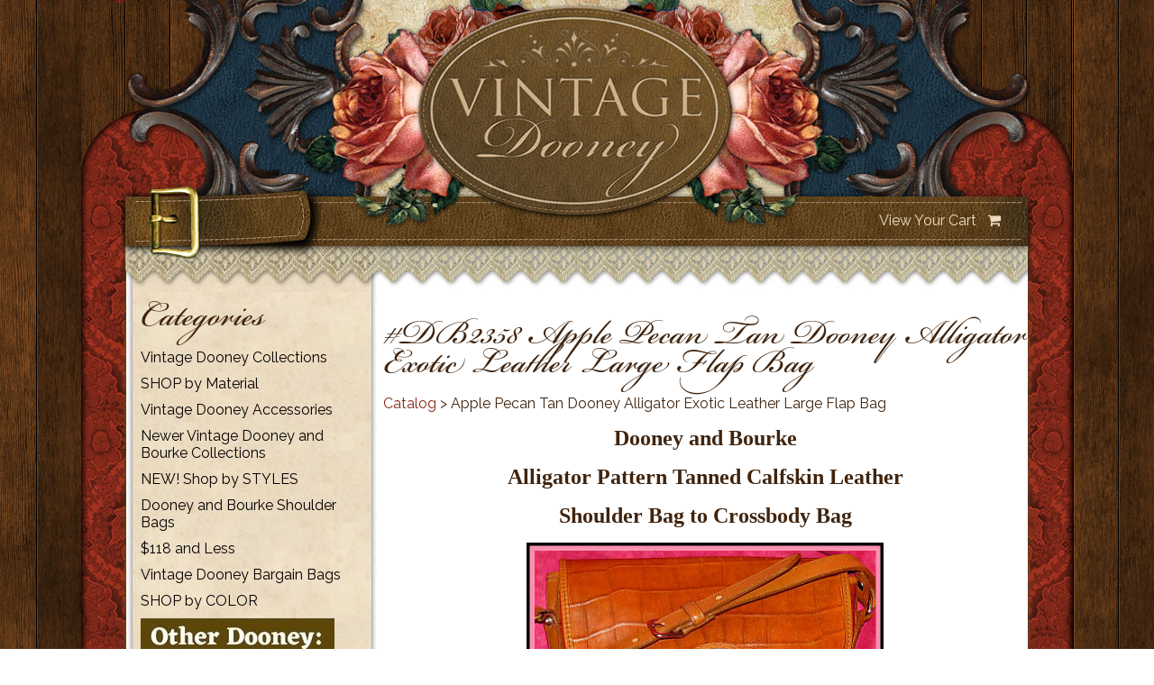

--- FILE ---
content_type: text/html; charset=UTF-8
request_url: https://vintagedooney.com/item_344/Apple-Pecan-Tan-Dooney-Alligator-Exotic-Leather-Large-Flap-Bag.htm
body_size: 32448
content:
<!DOCTYPE html>

<head>
    <meta name="viewport" content="width=device-width, initial-scale=1.0, maximum-scale=2.0, user-scalable=1" />
    <title>Dooney and Bourke Alligator Pattern Leather  Shoulder Bag  Crossbody Bag|Tan Dooney Alligator Exotic Leather Large Flap Bag</title>
    <meta name="description" content="Dooney and Bourke   
Alligator Pattern Tanned Calfskin Leather   
Shoulder Bag to Crossbody Bag   
   
   
&nbsp; 
Catalog J907 S4 &nbsp;Large Flap Bag &nbsp;18416635 &nbsp;Made in USA and introduced in the Autumn of 1999   
&nbsp; 
&nbsp; 
 
&nbsp;  

Large Flap Bag size: 8.75 tall by 9.25 wide by 3 deep   
Genuine Leather: Authentic Alligator pattern imprintedEmbossed onto vegetable-tanned calfskin   
Color: Tan&nbsp;   
5 metal feet   
authentic adjustable removable durable strap with maxim">
<meta name="keywords" content="Dooney and Bourke,Tan Dooney Alligator Exotic Leather Large Flap Bag,

Alligator Pattern, Tanned Calfskin Leather,

Shoulder Bag,Crossbody Bag, Dooney Ostrich bag, exotic leather">
<meta charset="UTF-8" />
<meta http-equiv="X-UA-Compatible" content="IE=edge,chrome=1" />
<meta name="viewport" content="width=device-width, initial-scale=1.0, maximum-scale=2.0, user-scalable=1" />
<meta property="og:site_name" content="Welcome"/ >
<meta property="og:description" content="Dooney and Bourke   
Alligator Pattern Tanned Calfskin Leather   
Shoulder Bag to Crossbody Bag   
   
   
&nbsp; 
Catalog #J907 S4 &nbsp;Large Flap Bag &nbsp;18416635 &nbsp;Made in USA and introduced in the Autumn of 1999   
&nbsp; 
&nbsp; 
 
&nbsp;  

Large Flap Bag size: 8.75 tall by 9.25 wide by 3 deep   
Genuine Leather: Authentic Alligator pattern imprinted/Embossed onto vegetable-tanned calfskin   
Color: Tan&nbsp;   
5 metal feet   
authentic adjustable removable durable strap with maxim"/>
<meta property="og:title" content="Dooney and Bourke Alligator Pattern Leather  Shoulder Bag  Crossbody Bag|Tan Dooney Alligator Exotic Leather Large Flap Bag"/>
<meta property="og:url" content="https://vintagedooney.com/item_344/Apple-Pecan-Tan-Dooney-Alligator-Exotic-Leather-Large-Flap-Bag.htm"/>
<meta property="og:image" content="https://vintagedooney.com/images/DB2358DooneyAlligatorFlapBag200.jpg"/>
<meta property="og:type" content="product"/>
<meta property="og:price:amount" content="188.99" />
<link rel="canonical" href="https://vintagedooney.com/item_344/Apple-Pecan-Tan-Dooney-Alligator-Exotic-Leather-Large-Flap-Bag.htm">
    <link href="https://vintagedooney.com/style.php?thmpg=catalog" rel="stylesheet" type="text/css">
<script src="https://code.jquery.com/jquery-3.3.1.min.js" integrity="sha256-FgpCb/KJQlLNfOu91ta32o/NMZxltwRo8QtmkMRdAu8=" crossorigin="anonymous"></script>
<script src="https://vintagedooney.com/go/app.js"></script>
<script src="https://vintagedooney.com/go/popup.js"></script>
<!-- HTML 5 TAGS IN IE9- OR OLDER BROWSERS -->
<!--[if lt IE 9]>
<script src="https://vintagedooney.com/go/html5shiv.min.js"></script>
<![endif]-->
<link rel="stylesheet" href="https://vintagedooney.com/font-awesome-4.7.0/css/font-awesome.min.css">
<script src="https://vintagedooney.com/elevatezoom-master/jquery.elevatezoom.js"></script>
<link href="https://vintagedooney.com/lightbox2-master/dist/css/lightbox.min.css" rel="stylesheet" type="text/css" />
    <link href="https://vintagedooney.com/vintagedooney/vintagedooney.css" rel="stylesheet" type="text/css">
    <link href="https://vintagedooney.com/fonts/bickhamscript/stylesheet.css" rel="stylesheet" type="text/css">
    <script src="http://code.jquery.com/jquery-latest.min.js" type="text/javascript"></script>
    <script src="https://vintagedooney.com/royalslider/jquery.royalslider.min.js"></script>
    <link href="https://vintagedooney.com/royalslider/royalslider.css" rel="stylesheet">
    <link href="https://vintagedooney.com/royalslider/skins/minimal-white/rs-minimal-white.css" rel="stylesheet">
	<script>
$(document).ready(function(){
$('.notSelectable').disableSelection();
});
</script>
<script>
$.fn.extend({
disableSelection: function() {
this.each(function() {
this.onselectstart = function() {
return false;
};
this.unselectable = "on";
$(this).css('-moz-user-select', 'none');
$(this).css('-webkit-user-select', 'none');
});
}
});
</script>

   </head>
  
  <body class="notSelectable">    <div id="sb_overbox">
        <header>
            <div class="sb_content">
                <div class="viewcartbox">
                    <a href="https://ww7.aitsafe.com/cf/review.cfm?userid=91230215&return=https%3A%2F%2Fvintagedooney.com%2Fitem_344%2FApple-Pecan-Tan-Dooney-Alligator-Exotic-Leather-Large-Flap-Bag.htm" class="cartcolor">View Your Cart</a>   <i class="fa fa-shopping-cart"></i></div>
                <center>
                    <div class="sitelogo">
                        <a href="https://vintagedooney.com/"><img src="https://vintagedooney.com/vintagedooney/logo.png" alt="Welcome" class="logo_img mobile_img" /></a>                    </div>
                </center>
            </div>
        </header>
        <div id="overwrap">
            <div class="sb_hpages">
                <ul class="mobile-menu">
<li class="catalog">Menu</li>


<li class="cart"><a href="https://ww7.aitsafe.com/cf/review.cfm?userid=91230215&amp;return=vintagedooney.com%2Fitem_344%2FApple-Pecan-Tan-Dooney-Alligator-Exotic-Leather-Large-Flap-Bag.htm">Cart</a></li>
</ul>
            </div>
            <div class="sb_content clearfix">
                <div class="sb_grid">
                    <section class="sidebar_left sb_unit">
                        <div class="links-wrapper">
                            <div class="navheader">Categories</div>
                            <nav class="sbnav_vertical">

<ul>
<li><a href="https://vintagedooney.com/category_1/Vintage-Dooney-Collections.htm" class="catcolor">Vintage Dooney Collections</a></li>
<li><a href="https://vintagedooney.com/category_37/SHOP-by-Material.htm" class="catcolor">SHOP by Material</a></li>
<li><a href="https://vintagedooney.com/category_41/Vintage-Dooney-Accessories.htm" class="catcolor">Vintage Dooney Accessories</a></li>
<li><a href="https://vintagedooney.com/category_48/Newer-Vintage-Dooney-and-Bourke-Collections.htm" class="catcolor">Newer Vintage Dooney and Bourke Collections</a></li>
<li><a href="https://vintagedooney.com/category_78/NEW-Shop-by-STYLES.htm" class="catcolor">NEW! Shop by STYLES</a></li>
<li><a href="https://vintagedooney.com/category_81/Dooney-and-Bourke-Shoulder-Bags.htm" class="catcolor">Dooney and Bourke Shoulder Bags</a></li>
<li><a href="https://vintagedooney.com/category_92/118-and-Less.htm" class="catcolor">$118 and Less</a></li>
<li><a href="https://vintagedooney.com/category_20/Vintage-Dooney-Bargain-Bags.htm" class="catcolor">Vintage Dooney Bargain Bags</a></li>
<li><a href="https://vintagedooney.com/category_56/SHOP-by-COLOR.htm" class="catcolor">SHOP by COLOR</a></li>
<li><a href="https://vintagedooney.com/category_70/Shop-Other-Categories.htm"><img src="https://vintagedooney.com/images/OtherDooneys.jpg" alt="Shop Other Categories" title="Shop Other Categories"></a></li>
<li><a href="https://vintagedooney.com/category_69/Services-We-Offer.htm" class="catcolor">Services We Offer</a></li>
<li><a href="https://vintagedooney.com/category_94/Gift-Certificates.htm" class="catcolor">Gift Certificates</a></li>
<li><a href="https://vintagedooney.com/category/new.htm" class="catcolor">New Items</a></li>
<li><a href="https://vintagedooney.com/category/sale.htm" class="catcolor">Sale Items</a></li>
</ul>
</nav>                            <div class="navheader">Information</div>
                            <nav class="sbnav_vertical sb_pages">
	<ul>
<li><a href="https://vintagedooney.com/">Home</a></li><li><a href="https://vintagedooney.com/contact.htm">Contact</a></li><li><a href="https://vintagedooney.com/pages/about.htm">About Us</a></li><li><a href="https://vintagedooney.com/pages/VintageDooneyRepairs.htm">Vintage Dooney Bourke Repairs & Restoration Dept.</a></li><li><a href="https://vintagedooney.com/pages/policies.htm">Our Policies</a></li><li><a href="https://vintagedooney.com/pages/testimonials.htm">Happy Customers</a></li><li><a href="https://vintagedooney.com/pages/dooneyandbourkeresell.htm">Trade-in Your Dooney's</a></li><li><a href="https://vintagedooney.com/pages/ServicesatVintageDooney.htm">Services at Vintage Dooney</a></li><li><a href="https://vintagedooney.com/articles.htm">Vintage Dooney In The News!</a></li><li><a href="https://vintagedooney.com/orders.htm">Order Tracking</a></li><li class="sel"><a href="https://vintagedooney.com/catalog.htm">Catalog</a></li><li><a href="https://vintagedooney.com/pages/care.htm">Care and Keeping</a></li><li><a href="https://vintagedooney.com/faqs.htm">Just the FAQs Ma'am</a></li><li><a href="https://vintagedooney.com/certificates.htm">Gift Certificates</a></li><li><a href="https://vintagedooney.com/weblinks.htm">Jazzy Web Site Links</a></li><li><a href="https://vintagedooney.com/pages/whyus.htm">Why Us?</a></li><li><a href="https://vintagedooney.com/pages/logo-patches.htm">Dooney Logo's</a></li></ul>
	</nav>                            <div class="navheader">Cart</div>
                            <a href="https://ww7.aitsafe.com/cf/review.cfm?userid=91230215&return=https%3A%2F%2Fvintagedooney.com%2Fitem_344%2FApple-Pecan-Tan-Dooney-Alligator-Exotic-Leather-Large-Flap-Bag.htm" class="cartcolor">View Your Cart</a>                            <div class="navheader">Search</div>
                            <form method="post" action="https://vintagedooney.com/catalog.htm" class="search_form">
<input type="text" name="keyword" placeholder="Search Catalog" /><input type="submit" value="Go" class="formbutton" /></form>                        </div>
                        <div id="newsletter">
                            <!-- Begin MailChimp Signup Form -->
                            <!-- <link href="http://cdn-images.mailchimp.com/embedcode/slim-081711.css" rel="stylesheet" type="text/css"> -->
                            <div id="mc_embed_signup">
                                <form action="http://vintagedooney.us7.list-manage.com/subscribe/post?u=f76a91225ff431516fa74c44c&id=237623d565" method="post" id="mc-embedded-subscribe-form" name="mc-embedded-subscribe-form" class="validate" target="_blank" novalidate>
                                    <input type="email" value="" name="EMAIL" class="email" id="mce-EMAIL" placeholder="email address" required>
                                    <input type="submit" value="Subscribe" name="subscribe" id="mc-embedded-subscribe" class="button">
                                </form>
                            </div>
                            <!--End mc_embed_signup-->
                        </div>
                        <div class="links-wrapper">
                                                    </div>
                    </section>
                    <section class="sb_unit mainwrap">
                        <h1><span class="lgfont">#DB2358 Apple Pecan Tan Dooney Alligator Exotic Leather Large Flap Bag</span></h1>
                        <div class="breadcrumbs">
		<a href="https://vintagedooney.com/catalog.htm" class="drilldown">Catalog</a> &gt; Apple Pecan Tan Dooney Alligator Exotic Leather Large Flap Bag</div>                        <p>                        <div class="product-detail">
    <form method="post" action="https://vintagedooney.com/go/order.php" id="344"><input type="hidden" name="pgnm_noext" value="catalog" />
			<input type="hidden" name="productid" value="344" />
			<input type="hidden" name="return" value="vintagedooney.com/item_344/Apple-Pecan-Tan-Dooney-Alligator-Exotic-Leather-Large-Flap-Bag.htm" />
			<input type="hidden" name="product" value="Apple Pecan Tan Dooney Alligator Exotic Leather Large Flap Bag" />
			<input type="hidden" name="catalog" value=" #DB2358" />
			<input type="hidden" name="price" value="188.99" />
			<input type="hidden" name="units" value="1.00" />
			<input type="hidden" name="tax" value="0.0000" />
			<input type="hidden" name="thumbimg" value="images/DB2358DooneyAlligatorFlapBag200.jpg" />
    <div class="image-holder">
        
        
    </div>
    <div class="product-holder">
        <div class="product">
            
            <div class="product"><div class="p_layout"><p style="text-align: center;"><span style="font-size: x-large; font-family: 'trebuchet ms', geneva;"><strong>Dooney and Bourke</strong></span></p>
<p style="text-align: center;"><span style="font-size: x-large; font-family: 'trebuchet ms', geneva;"><strong>Alligator Pattern Tanned Calfskin Leather</strong></span></p>
<p style="text-align: center;"><span style="font-size: x-large; font-family: 'trebuchet ms', geneva;"><strong>Shoulder Bag to Crossbody Bag</strong></span></p>
<p style="text-align: center;"><span style="font-size: x-large; font-family: 'trebuchet ms', geneva;"><strong><img title="Dooney &amp; Bourke Alligator Flap Bag" src="http://vintagedooney.com/images/DB2358DooneyAlligatorFlapBag5.jpg" alt="Dooney &amp; Bourke Alligator Flap Bag" /></strong></span></p>
<p style="text-align: center;"><span style="font-size: x-large; font-family: 'trebuchet ms', geneva;"><strong><img title="Dooney &amp; Bourke Alligator Flap Bag" src="http://vintagedooney.com/images/DB2358DooneyAlligatorFlapBag6.jpg" alt="Dooney &amp; Bourke Alligator Flap Bag" /></strong></span></p>
<p style="text-align: center;">&nbsp;</p>
<p style="text-align: center;"><span style="font-size: large; font-family: 'trebuchet ms', geneva;"><strong>Catalog #J907 S4 &nbsp;Large Flap Bag &nbsp;18416635 &nbsp;Made in USA and introduced in the Autumn of 1999</strong></span></p>
<p style="text-align: center;"><img title="Dooney &amp; Bourke Alligator Flap Bag" src="http://vintagedooney.com/images/DB2358DooneyAlligatorFlapBag4.jpg" alt="Dooney &amp; Bourke Alligator Flap Bag" />&nbsp;</p>
<p style="text-align: center;">&nbsp;<img title="Dooney &amp; Bourke Alligator Flap Bag" src="http://vintagedooney.com/images/DB2358DooneyAlligatorFlapBag3.jpg" alt="Dooney &amp; Bourke Alligator Flap Bag" /></p>
<p style="text-align: center;"><img title="Dooney &amp; Bourke Alligator Flap Bag" src="http://vintagedooney.com/images/DB2358DooneyAlligatorFlapBag11.jpg" alt="Dooney &amp; Bourke Alligator Flap Bag" /></p>
<p style="text-align: center;"><strong>&nbsp;</strong></p>
<ul>
<li><span style="font-family: 'trebuchet ms', geneva; font-size: medium;"><strong>Large Flap Bag size: 8.75" tall by 9.25" wide by 3" deep</strong></span></li>
<li><span style="font-family: 'trebuchet ms', geneva; font-size: medium;"><strong>Genuine Leather: Authentic Alligator pattern imprinted/Embossed onto vegetable-tanned calfskin</strong></span></li>
<li><span style="font-family: 'trebuchet ms', geneva; font-size: medium;"><strong>Color: Tan&nbsp;</strong></span></li>
<li><span style="font-family: 'trebuchet ms', geneva; font-size: medium;"><strong>5 metal feet</strong></span></li>
<li><span style="font-family: 'trebuchet ms', geneva; font-size: medium;"><strong>authentic adjustable removable durable strap with maximum 23.5" drop length &nbsp;(shortest: 19.5")</strong></span></li>
<li><span style="font-family: 'trebuchet ms', geneva; font-size: medium;"><strong>3 inside pockets</strong></span></li>
<li><span style="font-family: 'trebuchet ms', geneva; font-size: medium;"><strong>Red White &amp; Blue Dooney &amp; Bourke cloth label sewn inside with serial #<strong>A0 326412</strong></strong></span></li>
</ul>
<p style="text-align: center;"><img title="Dooney &amp; Bourke Alligator Flap Bag" src="http://vintagedooney.com/images/DB2358DooneyAlligatorFlapBag12.jpg" alt="Dooney &amp; Bourke Alligator Flap Bag" />&nbsp;</p>
<p style="text-align: center;"><img title="Dooney &amp; Bourke Alligator Flap Bag" src="http://vintagedooney.com/images/DB2358DooneyAlligatorFlapBag8.jpg" alt="Dooney &amp; Bourke Alligator Flap Bag" />&nbsp;</p>
<ul>
<li><span style="font-family: 'trebuchet ms', geneva; font-size: medium;"><strong>Metal magnetic flap closure</strong></span></li>
<li><span style="font-family: 'trebuchet ms', geneva; font-size: medium;"><strong>For just a short time Dooney made these bags with a heavy nickel plated brass Medallion in the shape of an oval with the duck symbol and words: Dooney Bourke on them. It is a personal favorite of mine as it adds an elegant &amp; speaks "quality-made" in these Bayou bags.</strong></span></li>
<li><span style="font-family: 'trebuchet ms', geneva; font-size: medium;"><strong><span style="background-color: #ffcc99;">Condition</span>: Very Good to Excellent! NOT NEW/NOT LIKE NEW. Inside lining of bag is light tan with some light smudges from use and a couple small stains and no odors except the scent of leather, no damage or missing parts.<span style="background-color: #ffff99;">&nbsp;This lovely bag has been fully restored and refreshed!</span></strong></span></li>
</ul>
<div style="text-align: center;"><span style="font-family: 'trebuchet ms', geneva; font-size: medium;"><span style="font-family: Verdana, Arial, Helvetica, sans-serif; font-size: 10px;">&nbsp;</span><strong><img title="Dooney &amp; Bourke Alligator Flap Bag" src="http://vintagedooney.com/images/DB2358DooneyAlligatorFlapBag10.jpg" alt="Dooney &amp; Bourke Alligator Flap Bag" /></strong></span></div>
<p><span style="font-size: medium; font-family: 'trebuchet ms', geneva;"><strong>Jo&rsquo;s Note: &ldquo;For Dooney &amp; Bourke Alligator Exotic Leather Bag collectors, this&nbsp;<strong>Authentic Dooney was designed by creating the Alligator pattern and imprinting it onto vegetable-tanned calfskin and this one is a real find! While it is not new or like new, certainly it has been lovingly cared for with minimal signs of use as noted above in our Condition portion and any woman who loves these quality Vintage Bayou Collection bags will be proud to own this! Grab this large Vintage Dooney Bayou Flap bag before it's gone!"</strong></strong></span><span style="text-align: center;">&nbsp;</span></p>
<p align="center"><span style="font-size: medium; font-family: 'trebuchet ms', geneva;"><strong>Thank you for your time and attention to the following</strong></span>&nbsp;</p>
<p align="center"><span style="font-size: medium; font-family: 'trebuchet ms', geneva;"><strong>shopping &amp; purchase information--you&rsquo;ll be glad you did!</strong></span></p>
<p align="center"><img title="Dooney &amp; Bourke Alligator Flap Bag" src="http://vintagedooney.com/images/VintageDooneyAuthenticityRestorationSealofCompletion.jpg" alt="Dooney &amp; Bourke Alligator Flap Bag" />&nbsp;&nbsp;</p>
<p align="center"><span style="font-size: medium; font-family: 'trebuchet ms', geneva;"><strong>FREE SHIPPING ON ALL ORDERS TOTALLING $119 OR MORE</strong></span>&nbsp;</p>
<p align="center"><span style="font-size: medium; font-family: 'trebuchet ms', geneva;"><strong>RE: Timeless Vintage Dooney store items:</strong></span></p>
<ul>
<li><span style="font-size: medium; font-family: 'trebuchet ms', geneva;"><span style="text-decoration: underline;">Ask questions first before buying</span>, thus you will be very very happy with your purchase- <a href="mailto:vintagedooney@hotmail.com">vintagedooneygirl@gmail.com</a></span></li>
<li><span style="font-size: medium; font-family: 'trebuchet ms', geneva;">Absolutely ALL Bags you find here at Vintage Dooney are guaranteed genuine Dooney &amp; Bourke or your money cheerfully refunded.<strong><em> I endeavor to only list authentic Dooney bags, to the very best of my ability</em></strong><strong><em></em></strong></span></li>
<li><span style="font-size: medium; font-family: 'trebuchet ms', geneva;"><strong><span style="text-decoration: underline;">All bags listed</span></strong><strong> (</strong><strong>except those marked "new"or "like new" which contain very specific descriptions in each listing</strong><strong>) <span style="text-decoration: underline;">will have one or more</span> of the following: </strong>various degrees of<strong> </strong>darkening of tan trim, very small discolorations inside or outside, small pen marks inside or other minor signs of use. Anything easily noticeable will be mentioned in the listing.<strong></strong></span></li>
<li><span style="font-size: medium; font-family: 'trebuchet ms', geneva;">No effort is spared in selecting the finest Vintage Dooney treasures.<strong> Thus, no bag will be damaged or torn or have missing hardware, including Bargain Bags, with the following exceptions: In rare instances a wear issue has been resolved with a necessary repair &amp; this will always be stated in the listing.</strong><strong></strong><strong> </strong></span></li>
<li><span style="font-size: medium; font-family: 'trebuchet ms', geneva;">Unless a bag is marked (Brand NEW) it is previously worn &amp; owned. <strong><span style="text-decoration: underline;">Do not expect these bags to be like brand new unless I state this in the description.</span></strong> <strong>Do expect them to be clean and restored with the finest leather care restoration products available.</strong>.</span></li>
<li><span style="font-size: medium; font-family: 'trebuchet ms', geneva;"><strong><em>By Law I am required to state I am not an employee of Dooney &amp; Bourke or in any way affiliated with Dooney and Bourke</em></strong><em>.</em><em></em></span></li>
</ul>
<p style="text-align: center;">&nbsp;<span style="font-size: medium; font-family: 'trebuchet ms', geneva;"><strong>My promise to you:</strong></span><span>&nbsp;</span></p>
<ul>
<li><span style="font-size: medium; font-family: 'trebuchet ms', geneva;"><strong>A superb personal&nbsp;customer service experience</strong></span></li>
<li><span style="font-size: medium; font-family: 'trebuchet ms', geneva;"><strong>Choices from a variety of popular, stylish, even rare Dooney pieces from many collections which fit a wide range of budgets</strong></span>
<ul>
<li><span style="font-size: medium; font-family: 'trebuchet ms', geneva;"><strong>Unique Professional Restoration:</strong> From the moment I choose to purchase a Dooney for my customers, care is taken to clean &amp; restore it&nbsp;with maximum "fussiness"&nbsp;thus allowing its enduring beauty to shine once again.<strong> </strong></span></li>
<li><span style="font-size: medium; font-family: 'trebuchet ms', geneva;"><strong>Only top quality leather restorative products from France, Germany and London England are skillfully applied to your bags because there you find some of the world&rsquo;s finest cobbler shops, experts in leather care &amp; leather care products. </strong></span></li>
</ul>
</li>
</ul>
<p style="text-align: center;"><span style="font-family: 'trebuchet ms', geneva; font-size: medium;"><strong>&nbsp;</strong></span></p>
<p style="text-align: center;"><span style="font-family: 'trebuchet ms', geneva; font-size: medium;"><strong><span style="font-size: medium; font-family: 'trebuchet ms', geneva;"><strong>Thank you again for sharing your time in shopping Vintage Dooney today. I eagerly look</strong><strong>&nbsp;</strong><strong>forward to hearing from you - please join</strong><strong>&nbsp;</strong><strong>Vintage Dooney</strong><strong>&nbsp;</strong><strong>on</strong><strong>&nbsp;</strong><strong>Facebook</strong><strong>! JoAnna</strong></span></strong></span></p>
<p style="text-align: center;"><span style="font-family: 'trebuchet ms', geneva; font-size: medium;"><strong>&nbsp;</strong></span></p></div></div>
        </div>
        
        
        <div class="p_layout disp_popup"><a href="javascript: void(0)" class="pop_pg" data-popid="https://vintagedooney.com/go/popup.php?pgid=4">Bayou Collection Cleaning and Care Instructions</a></div><div class="p_layout disp_popup"><a href="javascript: void(0)" class="pop_pg" data-popid="https://vintagedooney.com/go/popup.php?pgid=1">Dooney Measurement Guide</a></div>
        <div class="product-inner">
            
            <div class="itemlabels label_price"><span class="pricedisplay"><span class="pricestrike">$375.00</span> <span class="salecolor">Sale! $188.99</span></span></div>
            <div class="itemlabels label_price"><label for="brand" class="inlinelabel">Brand:</label>Dooney & Bourke</div>
            <div class="itemlabels label_price"><label for="mpn" class="inlinelabel">MPN:</label>Ostrich Lg Flap Bag</div>
            <div class="itemlabels label_price"><label for="gtin" class="inlinelabel">UPC:</label>DB2358</div>
            
            <div class="p_layout disp_limited">1  in stock</div>
            <div class="itemlabels label_qty"><label for="qtty" class="qtylabel">Qty:</label> <input type="text" name="qtty" class="qtybox" value="1" /> <input type="submit" value="Order" name="Order" class="formbutton" /> </div>
            <div class="itemlabels"><a href="javascript: void(0)" onClick="popWin('EmailFriend', 'https://vintagedooney.com/go/email.php?item=344', 600, 400)"><img src="https://vintagedooney.com/envelope.png" alt="vintagedooney@hotmail.com" /></a> <a href="javascript: void(0)" onClick="popWin('EmailFriend', 'https://vintagedooney.com/go/email.php?item=344', 600, 400)" class="emailcolor">vintagedooney@hotmail.com</a></div>
        </div>
        
        
        <div class="socialmedia">
</div>

    </div>
    </form><div id="showreviews">

	<div>
	<h3 id="itemreview">Reviews</h3>	
	</div>
<div id="addreview">
		<form action="#showreviews" method="post">
		<span class="closex"></span>
		<h3>Add a Review</h3>
		<label for="starrating">How would you rate this item?</label>
		<input type="text" name="starrating" id="starrating" value="" required="required" />
		<div class="starlist">
<span class="star" data-id="5" data-tooltip="excellent">&#9734;</span><span class="star" data-id="4" data-tooltip="good">&#9734;</span><span class="star" data-id="3" data-tooltip="average">&#9734;</span><span class="star" data-id="2" data-tooltip="adequate">&#9734;</span><span class="star" data-id="1" data-tooltip="poor">&#9734;</span></div>
		<div class="ratingwords"></div>
		<label for="req_visitorname">Your Name*</label>
		<input type="text" name="req_visitorname" id="req_visitorname" value="" required="required" />
		<label for="req_visitoremail">Email Address*</label>
		<input type="email" name="req_visitoremail" id="req_visitoremail" value="" required="required" />
<label for="web_headline">Review Headline*</label>
			<input type="text" name="web_headline" id="web_headline" value="" required="required" />
			<label for="web_comments">Your Review*</label>
			<textarea name="web_comments" id="web_comments" required="required"></textarea>
<label>Type the characters below in the order in which they appear:</label>
			<img src="https://vintagedooney.com/captcha/captcha.php" alt="captcha" class="captchaimg">
			<input type="text" name="cptcha" maxlength="8" class="captcha" required="required" /><input type="hidden" name="frmxcpt" value="52fa8d44223cd87d725e1e8edf3e7bb3" />
		<input name="email" type="text" style="visibility: hidden;" />
		<input type="hidden" name="mode" value="addreview" />
		<input type="hidden" name="item" value="344" />
		<input type="hidden" id="js_array" value="0,poor,adequate,average,good,excellent" />
		<div class="acenter">
		<input type="submit" value="Add Review" class="formbutton" />
		</div>
		</form>
		</div>
<p id="showreplies">There are no reviews for this item. <a href="javascript: void(0);" id="addrevlink">Be the first to review it!</a></p></div>
<script>
	$(document).ready(function() {

// RESET VALUE IF NEEDED
		$("#starrating").val("");

// HAS ANCHOR...
		if (window.location.hash && window.location.hash == '#itemreview')
		{
			$("#addreview").show();
			$("#addrevlink").hide();
		}

	});
	</script>

    <div class="clear"></div>
</div></p>
                    </section>
                </div>
            </div>
        </div>
        <footer>
            <div class="sb_content">
                    <div id="social">
                        
<a class="social" href="http://www.facebook.com/vintagedooney" target="blank"><i class="fa fa-facebook"></i></a>
<a class="social" href="http://www.pinterest.com/vintagedooney/" target="blank"><i class="fa fa-pinterest"></i></a>

                    </div>
                        <div class="bit-2 footer-left legal">
                            <span class="smfont">&copy;2026 Welcome. All rights reserved.</span><span class="smfont"><br>Powered by <a href="http://boutiquestorebuilder.com" title="Boutique Store Builder" target="new">Boutique Store Builder</a></span><script src="https://vintagedooney.com/lightbox2-master/dist/js/lightbox.min.js"></script>

	<script>

	$( document ).ready(function() {

		lightbox.option({

      'resizeDuration': 400,

      'wrapAround': true

    });

	});

	</script>
 <br /> Website by {r}evolutionary branding</a>
                        </div>

                        <div class="bit-2 footer-right">
                            <a title="SSL Certificate Authority" href="http://www.positivessl.com/" target="_blank"><img src="https://bizzymamahosting.com/images/PositiveSSL_tl_trans.gif" alt="SSL Certificate Authority" title="SSL Certificate Authority" /></a>
                            <a href="https://www.paypal.com/us/verified/pal=jomertz1%40hotmail%2ecom" target="_blank"><img src="https://www.paypal.com/en_US/i/icon/verification_seal.gif" alt="Official PayPal Seal" /></a>
                </div>
        </footer>
    </div>
    <script type="text/javascript">
        jQuery(document).ready(function($) {
            $('#full-width-slider').royalSlider({
                arrowsNav: true,
                loop: true,
                keyboardNavEnabled: true,
                controlsInside: true,
                imageScaleMode: 'fill',
                arrowsNavAutoHide: false,
                autoScaleSlider: true,
                autoScaleSliderWidth: 700,
                autoScaleSliderHeight: 386,
                controlNavigation: 'none',
                thumbsFitInViewport: false,
                navigateByClick: true,
                startSlideId: 0,
                transitionType: 'fade',
                globalCaption: false,
                deeplinking: {
                    enabled: true,
                    change: false
                },
                autoPlay: {
                    enabled: true,
                    pauseOnHover: false,
                    delay: 5000
                },
            });
        });
    </script>
<!--Start of Tawk.to Script-->
<script type="text/javascript">
var Tawk_API=Tawk_API||{}, Tawk_LoadStart=new Date();
(function(){
var s1=document.createElement("script"),s0=document.getElementsByTagName("script")[0];
s1.async=true;
s1.src='https://embed.tawk.to/5c0687b6fd65052a5c93b5b8/default';
s1.charset='UTF-8';
s1.setAttribute('crossorigin','*');
s0.parentNode.insertBefore(s1,s0);
})();
</script>
<!--End of Tawk.to Script-->
<!-- BEGIN RIGHT CLICK DISABLE -->
<script type="text/javascript" language="JavaScript" id="disable drag and drop">
document.ondragstart=function(){return false};
</script>
<script type="text/javascript" language="JavaScript" id="disable selecting">
document.onselectstart=function(){return false};
</script>
<script type="text/javascript" language="JavaScript" id="disable right clicking">
document.oncontextmenu=function(){return false};
if(navigator.appName=="Netscape"){
document.captureEvents(Event.MOUSEDOWN);
document.onmousedown=
function(e){if(e.which==2||e.which==3)return false}
};
</script>
<!-- END RIGHT CLICK DISABLE -->	
<script type="text/javascript" src="https://my.hellobar.com/741f8e880d361da31cebb02a0247bd93812afa0a.js"></script>	  
	  </body>

</html>


--- FILE ---
content_type: text/css
request_url: https://vintagedooney.com/vintagedooney/vintagedooney.css
body_size: 5871
content:
/*
      Created by Avalon Rose Design www.theavalonrose.com
	  Copyright © January 16, 2013 

      Edited by Pixelicious www.pixeliciousweb.com
	  Copyright © December 1, 2018 
	  
*/

/*----------GLOBAL----------*/
 .float-right {
     float:right;
}
 .float-left {
     float:left;
}
 .clear {
     clear:both;
}
 a:link {
     text-decoration:none;
}
 [class*='bit-'] {
     float: left;
     padding: 0.1em;
     z-index: 1;
}
 .bit-1 {
     width: 100%;
}
 .bit-2 {
     width: 50%;
}
 .bit-3 {
     width: 33.33333%;
}
 .bit-4 {
     width: 25%;
}
/*----------BODY----------*/
 body {
     background: #ffffff url(bg.jpg) top center;
     margin:0 auto;
     text-align: center;
     color:#40240e;
}
 #sb_overbox {
     width: 100%;
     max-width:1100px;
     background: url(middle.jpg) repeat-y top left;
     margin:0 auto;
}
 #overwrap {
     width: 100%;
     max-width: 1020px;
}
 .mainwrap {
     width:72% !important;
     margin-left: 15px;
}
 .sidebar_left {
     width:26% !important;
     margin-top: 0px;
}
 .links-wrapper {
     padding-left:15px;
}
 #newsletter {
     background: url(newsletter.png);
     width:270px;
     height:188px;
     float: left;
}
#mc_embed_signup input.button {
     padding: 4px 6px !important;
     font-size: 12pt;
     border: 1px solid #872a19;
     border-radius: 4px;
     -webkit-border-radius: 4px;
     -moz-border-radius: 4px;
     color: #ecdcc2;
     background: #872a19;
	 text-align: center;
	 font-family: 'Century Gothic', sans-serif; 
}
#mc_embed_signup input.button:hover {
     border: 1px solid #ecdcc2;
     color: #40240e;
     background: #ecdcc2;
}
 #newsletter input[type='email'] {
    margin-bottom: 2px !important;
}
/*---------HEADER---------*/
 header {
     height: 324px;
     width: 100%;
     max-width:1100px;
     background: url(top.jpg) no-repeat center top;
     margin:0 auto;
     text-align: center;
}
 header .viewcartbox {
     right: 80px !important;
     top: 235px !important;
}
 .viewcartbox .cartcolor, .fa-shopping-cart {
     color: #ecdcc2 !important;
}
 .viewcartbox .cartcolor:hover {
     color: #872a19 !important;
}
/*----------LEFT SIDEBAR----------*/
 .navheader, .lgfont {
     font-family: 'Conv_BickhamScriptPro-Regular' !important;
     font-size: 42pt;
     line-height: 24pt;
     font-weight: normal;
}

.title1 {
     font-family: 'Conv_BickhamScriptPro-Regular' !important;
     font-size: 42pt;
     line-height: 24pt;
     font-weight: normal;
	margin: 20px 0px;
	text-align: center;
}
/*----------FOOTER----------*/
 footer {
     width: 100%;
     max-width:1100px;
     min-height:254px;
     background:url(bottom.jpg) top center;
}
 #social {
     margin-left: 70px;
     margin-top: 35px;
     text-align: left;
}
 .social {
     display: inline-block;
     position: relative;
     cursor: pointer;
     width: 35px;
     height: 35px;
     padding: 0px;
     text-decoration: none;
     text-align: center;
     font-size: 22px !important;
     font-weight: normal;
     line-height: 35px;
     border-radius: 5px;
     -moz-border-radius: 5px;
     -webkit-border-radius: 5px;
     color: #472e11;
     background: #ecdcc2;
}
 .social:hover {
     color: #ecdcc2;
     background: #872a19;
}
 .legal {
     font-size: 10pt;
     color: #ebdbc1;
}
 .legal a {
     font-size: 10pt;
     border-bottom: 1px dotted #ffffff;
     text-decoration: none;
     color: #ffffff;
}
 .smfont {
     font-size: 10pt !important;
}
 .footer-left {
     text-align: left;
     padding-left: 80px;
     padding-top: 80px;
}
 .footer-right {
     text-align: right;
     padding-right: 80px;
     padding-top: 80px;
}
 .formbutton {
     padding: 4px 6px !important;
     font-size: 12pt;
     border: 1px solid #472e11;
     border-radius: 4px;
     -webkit-border-radius: 4px;
     -moz-border-radius: 4px;
     color: #ecdcc2;
     background: #472e11;
	 margin-left: 5px;
}
 .formbutton:hover {
     padding: 4px 6px !important;
     font-size: 12pt;
     border: 1px solid #872a19;
     border-radius: 4px;
     -webkit-border-radius: 4px;
     -moz-border-radius: 4px;
     color: #ecdcc2;
     background: #872a19;
	 margin-left: 5px;
}
 .formcenter a:link {
     color: #FFF !important;
     font-weight: bold;
}
 a.drilldown {
     color: #872a19 !important;
     font-weight: normal !important;
}
 a.drilldown:hover {
     color: #472e11 !important;
}
 .itemcolor, .featureditems a, .sitemessage a:link {
     color: #472e11 !important;
     font-weight: 700 !important;
}
 .itemcolor:hover, .featureditems a:hover {
     color: #872a19 !important;
     font-weight: 700 !important;
}
 .startotals .star {
     color: #ffd34d !important;
     font-size: 10pt;
}
img {
     -webkit-touch-callout: none;
}

#mc_embed_signup{ width:200px;padding-top:100px;height:65px;margin-left:30px;}
 @media screen and (max-width: 800px) {
     [class*='bit-'] {
         width: 100%;
    }
     #overwrap {
         background: #FFF;
    }
     ul.mobile-menu {
         display: block !important;
         background-color: #872a19;
    }
     ul.mobile-menu li, ul.mobile-menu a, ul.mobile-menu a:hover {
         text-decoration: none;
         color: #FFF;
         font-size: 12pt;
    }
     ul.mobile-menu li:hover {
         color: #FFF;
         background-color: #472e11;
    }
     ul.mobile-menu li:hover a:hover {
         color: #FFF;
    }
     .mainwrap {
         width: 100% !important;
         margin-left: 0px;
	 }
     .sidebar_left {
         min-width: 300px !important;
         background: url(sidebar.jpg);
         z-index: 99;
    }
	 
     #social {
         text-align: center;
         margin-left: 0px;
    }
     .footer-left {
         text-align: center;
         padding-left: 0px;
         margin-top: 20px;
    }
     .footer-right {
     text-align: center;
     padding-right: 0px;
     padding-top: 80px;
    }
}
  

--- FILE ---
content_type: text/css
request_url: https://vintagedooney.com/fonts/bickhamscript/stylesheet.css
body_size: 353
content:
/** Generated by FG **/
@font-face {
	font-family: 'Conv_BickhamScriptPro-Regular';
	src: url('BickhamScriptPro-Regular.eot');
	src: local('☺'), url('BickhamScriptPro-Regular.woff') format('woff'), url('BickhamScriptPro-Regular.ttf') format('truetype'), url('BickhamScriptPro-Regular.svg') format('svg');
	font-weight: normal;
	font-style: normal;
}

